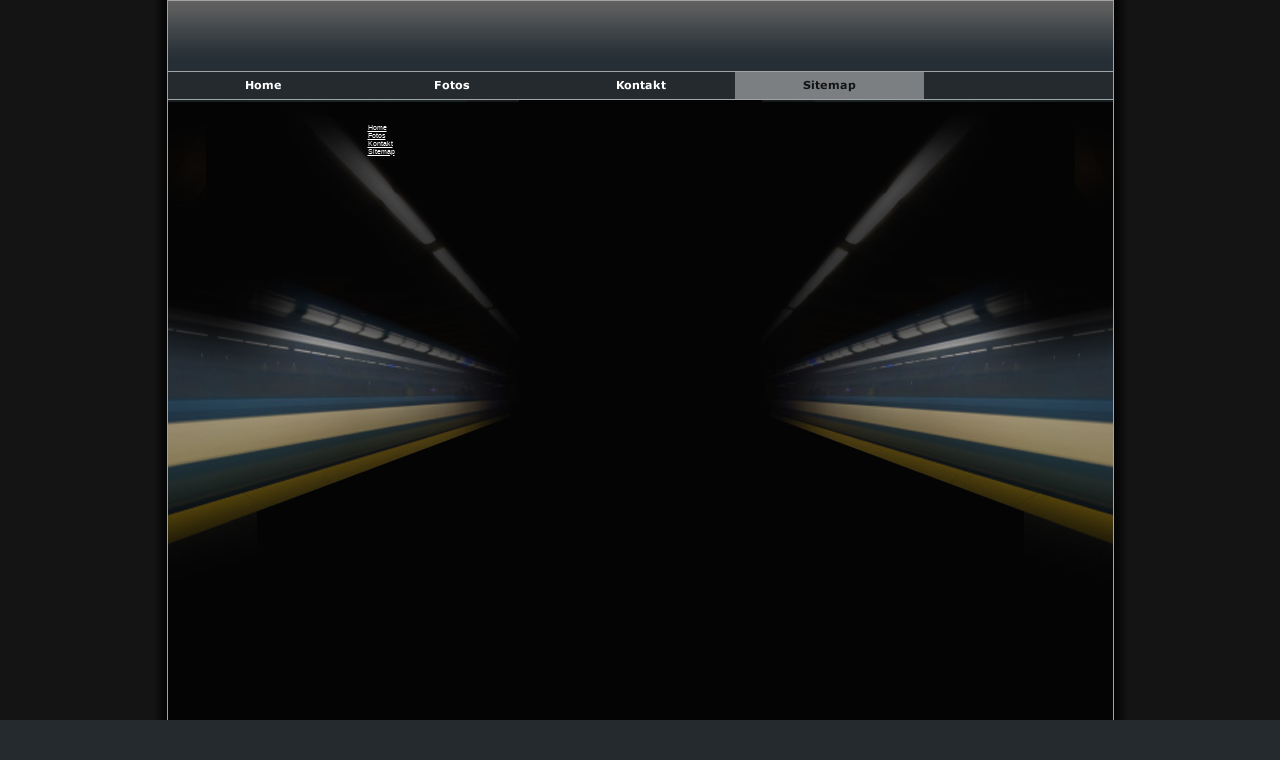

--- FILE ---
content_type: text/html
request_url: http://fenyes.de/sitemap.html
body_size: 5011
content:
<!DOCTYPE html PUBLIC "-//W3C//DTD HTML 4.01 Transitional//EN" "http://www.w3.org/TR/html4/loose.dtd">
<html><head><META http-equiv="Content-Type" content="text/html; charset=UTF-8"><title>Sitemap</title><meta http-equiv="X-UA-Compatible" content="IE=EmulateIE7" ><meta content="" name="description"><meta name="keywords" content=""><meta content="false" http-equiv="imagetoolbar"><link type="text/css" href="mediapool/133/1335469/resources/custom_1430900022240.css" rel="stylesheet"></head><body><script type="text/javascript" language="JavaScript" src="js/mm.js"></script><div id="body"><table cellpadding="0" cellspacing="0" class="tableformat" id="maincontainer"><tr><td width="15" id="leftgradient" rowspan="2"><img alt="" src="images/i.gif"></td><td valign="top" id="headerAndContent"><img alt="" src="designs/design5006/color6/keyvisuals/keyv0.jpg" name="keyvisual" id="keyvisual"><div id="headelements"><img alt="" src="/images/i.gif" id="logo"><img alt="" src="mediapool/133/1335469/resources/slogan_5006_6_0.png" name="slogan" id="slogan"></div><div id="menuContainer"><div id="menucontainer_level1"><a onMouseOut="MM_swapImgRestore()" onMouseOver="
        MM_swapImage('menuimg16252744',''
        ,'mediapool/133/1335469/resources/tree/16252744_86550057a.png',1)
      " href="index.html"><img src="mediapool/133/1335469/resources/tree/16252744_86550057.png" border="0" alt="Home" title="Home" name="menuimg16252744"></a><script type="text/javascript">MM_preloadImages('mediapool/133/1335469/resources/tree/16252744_86550057a.png')</script><a onMouseOut="MM_swapImgRestore()" onMouseOver="
        MM_swapImage('menuimg17626743',''
        ,'mediapool/133/1335469/resources/tree/17626743_1535990050a.png',1)
      " href="fotos.html"><img src="mediapool/133/1335469/resources/tree/17626743_1535990050.png" border="0" alt="Fotos" title="Fotos" name="menuimg17626743"></a><script type="text/javascript">MM_preloadImages('mediapool/133/1335469/resources/tree/17626743_1535990050a.png')</script><a onMouseOut="MM_swapImgRestore()" onMouseOver="
        MM_swapImage('menuimg16252745',''
        ,'mediapool/133/1335469/resources/tree/16252745_693980737a.png',1)
      " href="kontakt.html"><img src="mediapool/133/1335469/resources/tree/16252745_693980737.png" border="0" alt="Kontakt" title="Kontakt" name="menuimg16252745"></a><script type="text/javascript">MM_preloadImages('mediapool/133/1335469/resources/tree/16252745_693980737a.png')</script><img src="mediapool/133/1335469/resources/tree/16252746_2107873259c.png" border="0" alt="Sitemap" title="Sitemap" name="menuimg16252746"><div style="clear:both;"></div></div></div><table width="100%" cellpadding="0" cellspacing="0" id="contentarea"><tr><td align="left" valign="top" id="content"><table cellpadding="0" cellspacing="0" id="content_wrap"><tr><td id="content_cell"><table width="100%" cellspacing="0" cellpadding="0" border="0" class="sitemapTable">
<tr>
<td colspan="2"><a href="index.html">Home</a></td>
</tr>
</table><table border="0" cellspacing="0" cellpadding="0">
<tr>
<td valign="top"><img alt="" height="1" width="462" src="images/i.gif"></td>
</tr>
</table><table width="100%" cellspacing="0" cellpadding="0" border="0" class="sitemapTable">
<tr>
<td colspan="2"><a href="fotos.html">Fotos</a></td>
</tr>
</table><table border="0" cellspacing="0" cellpadding="0">
<tr>
<td valign="top"><img alt="" height="1" width="462" src="images/i.gif"></td>
</tr>
</table><table width="100%" cellspacing="0" cellpadding="0" border="0" class="sitemapTable">
<tr>
<td colspan="2"><a href="kontakt.html">Kontakt</a></td>
</tr>
</table><table border="0" cellspacing="0" cellpadding="0">
<tr>
<td valign="top"><img alt="" height="1" width="462" src="images/i.gif"></td>
</tr>
</table><table width="100%" cellspacing="0" cellpadding="0" border="0" class="sitemapTable">
<tr>
<td colspan="2"><a href="sitemap.html">Sitemap</a></td>
</tr>
</table><table border="0" cellspacing="0" cellpadding="0">
<tr>
<td valign="top"><img alt="" height="1" width="462" src="images/i.gif"></td>
</tr>
</table>
<img height="1" alt="" src="images/i.gif" id="contentMinWidth"></td></tr></table></td></tr></table></td><td width="15" id="rightgradient" rowspan="2"><img alt="" src="images/i.gif"></td></tr><tr><td valign="top" class="bot" id="company_and_email"><table width="100%" cellspacing="0" cellpadding="0"><tr><td align="left" class="company">S&aacute;ndor F&eacute;nyes &nbsp;|&nbsp; s@ndor.info</td><td align="right" class="counter"><script type="text/javascript">
		if (typeof document.all != 'undefined') {
			var counter = document.getElementById('vcounter');
			if (counter) {
				if (counter.parentNode) {
					var tdAboveCounterWidth = counter.parentNode.getAttribute("width");
					if (tdAboveCounterWidth) {
						counter.style.width = tdAboveCounterWidth;
					}
				}
			}
		}
		</script></td></tr></table></td></tr><tr><td id="leftbottomgradient"></td><td id="bottomgradient"></td><td id="rightbottomgradient"></td></tr></table></div></body></html>

--- FILE ---
content_type: text/css
request_url: http://fenyes.de/mediapool/133/1335469/resources/custom_1430900022240.css
body_size: 7024
content:

/* ************************************************ */
/* Generic Design Css: design.css */

html {
	overflow: auto;
}

body, html {
	height: 100%;
}

#body, #fixed_wallpaper {
	position: absolute;
	width: 100%;
	height: 100%;
}

#content_cell{vertical-align:top;}

#maincontainer{
	width: 977px;
	margin: 0 auto;
}

#leftgradient { 
	width: 15px; 
	background: url("../../../../designs/design5006/color6/images/leftgradient-bg.png") right top repeat-y;
}

#leftgradient img, #rightgradient img{width:15px;}

#rightgradient { 
	width: 15px; 
	background: url("../../../../designs/design5006/color6/images/rightgradient-bg.png") repeat-y;
}


#leftbottomgradient { 
	height: 20px; 
	background: url("../../../../designs/design5006/color6/images/left-bottomgradient-bg.png") top right no-repeat; 
}
#bottomgradient { 
	height: 20px; 
	background: url("../../../../designs/design5006/color6/images/bottomgradient-bg.png") 0 0 repeat-x; 
}
#rightbottomgradient { 
	height: 20px; 
	background: url("../../../../designs/design5006/color6/images/right-bottomgradient-bg.png") top left no-repeat; 
}

#headerAndContent {
	background:url("../../../../designs/design5006/color6/images/theme_header_bg.jpg") repeat-x; 
	border-top: 1px solid #fff; 
	border-right: 1px solid #fff;
	border-left: 1px solid #fff; 
}

#keyvisual { 
	float: right; 
}

#headelements { 
	position: absolute; 
}

#slogan, #logo { 
	margin: 10px 0 0 10px; 
}

#content_wrap {
	margin: 0 auto 24px auto;	
}

#content_cell {
	padding: 24px 225px 0 0;
	height: 590px;
}

#content_wrap {
	 background: url("../../../../designs/design5006/color6/images/theme_right.jpg") top right no-repeat;
}

#contentarea #content { 
	height:614px; 
	padding-left: 200px; 
	background: url("../../../../designs/design5006/color6/images/theme_left.jpg") bottom left no-repeat;
}
	
#contentMinWidth {
	width: 520px;
}

#company_and_email {
	height: 30px;
	border: 1px solid #fff;
	
}

#company_and_email table tr td{
	vertical-align:middle;
}

#company_and_email .company { padding-left:12px; }

.counter {
	height: 30px; 
	margin-top: 1px;
	margin-left
}
	
#vcounter {
	padding-right: 12px;
	overflow:visible !important;
}

#body #textcounter_value { 
	padding: 0 6px 0 5px;
}

#counter_wrap { 
	margin: 0 12px; 
}
	
#menuContainer { 
	clear: both;
	border-top: 1px solid #fff;
	border-bottom:1px solid #fff;
}

#menuContainer a {
	outline: 0;
}

/* menu image dimensions to avoid flashes of scaled images during page load */
/* level 1 dimensions, overridden by level 2 and 3 */
#menuContainer img {
	width: 189px;
	height: 27px;
}

/* level 2 dimensions, overriding the outer level 1 definitions */
#menuContainer #menucontainer_level2 img {
	width: 135px;
	height: 19px;
}
/* level 2 dimensions apply to level 3 as well */

#menuContainer #menucontainer_level1 {
	text-align: left;
	width: 945px;
	margin: 0 auto;
}
	
#menuContainer #menucontainer_level2, 
#menuContainer #menucontainer_level3 {
	float: left; 
	width: 100%; 
}
	

/* MENU */

#submenu li, #submenu dl, #submenu dd, #submenu dt{
	margin: 0; 
	padding: 0;
}

#submenu {
	position: absolute;
	width: 200px;
	list-style-type: none;
	margin: 0 auto 50px;
	padding: 0;
	text-align: left;
}

#submenu li {
	width: 155px;
	z-index: 100;	
	vertical-align: bottom; /* fix the IE list item vertical margin bug */
	border-right: 1px solid #fff;
}

#submenu.menustyle2 li {
	height: 19px;
	border-bottom: 1px solid #fff;
}	

#submenu.menustyle2 li.menuitem_3 {
	width: 145px;
	margin-left: 9px;
	border-left: 1px solid #fff;
}

#submenu.menustyle3 li {
	height: 20px;

}

#submenu a {
	display: block;
	outline: 0;
}

/* menu image dimensions to avoid flashes of scaled images during page load */
#submenu .menuitem_2 img {
	width: 155px;
	height: 19px;
}

#submenu .menuitem_3 img {
	width: 145px;
	height: 19px;
}

/* container for the level 2 item and the level 3 submenu */
#submenu dl {
	width: 155px;
}

#submenu li:hover dl {
	width: 302px;	
}

/* menu item wrapper for level 2 items */
#submenu dt {
	width: 155px;
	height: 19px;
	overflow: hidden;
	position: relative;
	top: -1px;
	border-top: 1px solid #fff;
	border-right: 1px solid #fff;
	border-bottom: 1px solid #fff;
}

#submenu li:hover dt  {
	width: 301px;	
}

/* menu item wrapper for level 3 items */
#submenu dd {
	display: none;
	width: 145px;
	height: 19px;
	clear: right;
	float: right;
	position: relative;
	top: -1px;
	text-align: left;
	border-right: 1px solid #fff;
	border-bottom: 1px solid #fff;
	border-left: 1px solid #fff;
}

#submenu li:hover dd {
	display: block;
}

#lpframe {
margin-left: 29px;
}


/* ************************************************ */
/* Design Css for Color: color.css */

body, #company_and_email, #menucontainer_level1 {  
	background:#252a2e;
}

#headerAndContent, 
#submenu dt, 
#submenu dd, 
#submenu.menustyle2 li, 
#submenu.menustyle3 li, 
#submenu.menustyle2 li.menuitem_3, 
#menuContainer, 
#company_and_email{
	border-color:#a0a4a7;
}

#contentarea {
	background: #040404;
}

#contentarea #content {
	background-position: top left;
}

#content_wrap {
	height: 527px;
}

#menuContainer { 
	background-color:#252a2e;
}

#menucontainer_level2 {
	background: #7C7F82;
}

#menucontainer_level3 {
	background: #B0B2B4;
}

#submenu dt a, #submenu dt a:visited {
        background: #252a2e;
}

#submenu dt a:hover {
        background: #515558;
}



/* ************************************************ */
/* Custom Css Part */

html {
    overflow:auto;
}
body {
    padding: 0;
    margin: 0;
}
* html body { height: 100%; width: 100%; overflow:auto; }
#body {
    font-family: Arial, Helvetica, sans-serif;
    font-size: 7px;
    text-align: left;
    color: #ffffff;
    background: #141414 url(../../../../designs/design5006/color6/wallpaper/wallpaper.jpg) repeat-y scroll center top;
    display: table;
    overflow: auto;
}
* html #body { height: 100%; width: 100%;  }
#body td {font-size: 7px;font-family: Arial, Helvetica, sans-serif;color: #ffffff;}
#body .bot, #body .bot td, #body .bot p, #body div .bot #totop, #body td .bot #totop{
font-family: Arial, Helvetica, sans-serif;font-size: 11px;color: #ffffff;
}
p {
    margin-top: 0.25em;
    margin-bottom: 0.25em;
}
#body a, #body a:visited, #body a.pager, #body a.pager:visited {
color: #ffffff;
    text-decoration: underline;
}
#body a.totop, #body a.totop:visited, #body a.totop:hover {
    color: #ffffff;
    text-decoration: none;
}
#body a:hover, #body a.pager:hover {
    text-decoration: underline;
}
object.videoObject {display: none;}*+html object.videoObject {display: block;}* html object.videoObject {display: block;}embed.videoEmbed {display: block;}*+html embed.videoEmbed {display: none;}* html embed.videoEmbed {display: none;}
